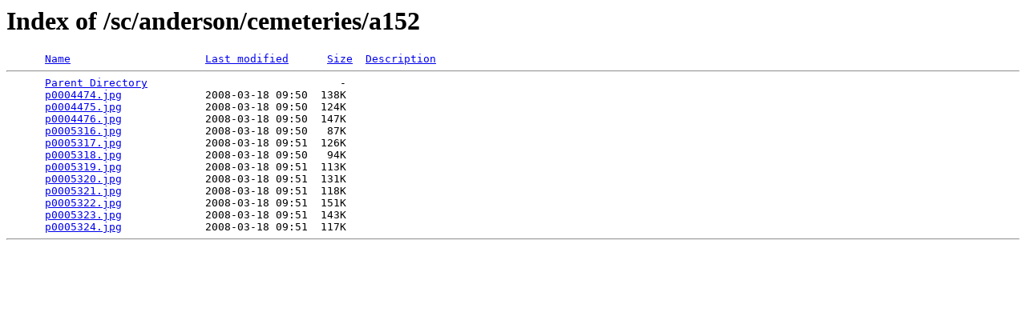

--- FILE ---
content_type: text/html;charset=ISO-8859-1
request_url: http://www.usgwarchives.net/sc/anderson/cemeteries/a152/
body_size: 416
content:
<!DOCTYPE HTML PUBLIC "-//W3C//DTD HTML 3.2 Final//EN">
<html>
 <head>
  <title>Index of /sc/anderson/cemeteries/a152</title>
 </head>
 <body>
<h1>Index of /sc/anderson/cemeteries/a152</h1>
<pre>      <a href="?C=N;O=D">Name</a>                     <a href="?C=M;O=A">Last modified</a>      <a href="?C=S;O=A">Size</a>  <a href="?C=D;O=A">Description</a><hr>      <a href="/sc/anderson/cemeteries/">Parent Directory</a>                              -   
      <a href="p0004474.jpg">p0004474.jpg</a>             2008-03-18 09:50  138K  
      <a href="p0004475.jpg">p0004475.jpg</a>             2008-03-18 09:50  124K  
      <a href="p0004476.jpg">p0004476.jpg</a>             2008-03-18 09:50  147K  
      <a href="p0005316.jpg">p0005316.jpg</a>             2008-03-18 09:50   87K  
      <a href="p0005317.jpg">p0005317.jpg</a>             2008-03-18 09:51  126K  
      <a href="p0005318.jpg">p0005318.jpg</a>             2008-03-18 09:50   94K  
      <a href="p0005319.jpg">p0005319.jpg</a>             2008-03-18 09:51  113K  
      <a href="p0005320.jpg">p0005320.jpg</a>             2008-03-18 09:51  131K  
      <a href="p0005321.jpg">p0005321.jpg</a>             2008-03-18 09:51  118K  
      <a href="p0005322.jpg">p0005322.jpg</a>             2008-03-18 09:51  151K  
      <a href="p0005323.jpg">p0005323.jpg</a>             2008-03-18 09:51  143K  
      <a href="p0005324.jpg">p0005324.jpg</a>             2008-03-18 09:51  117K  
<hr></pre>
</body></html>
